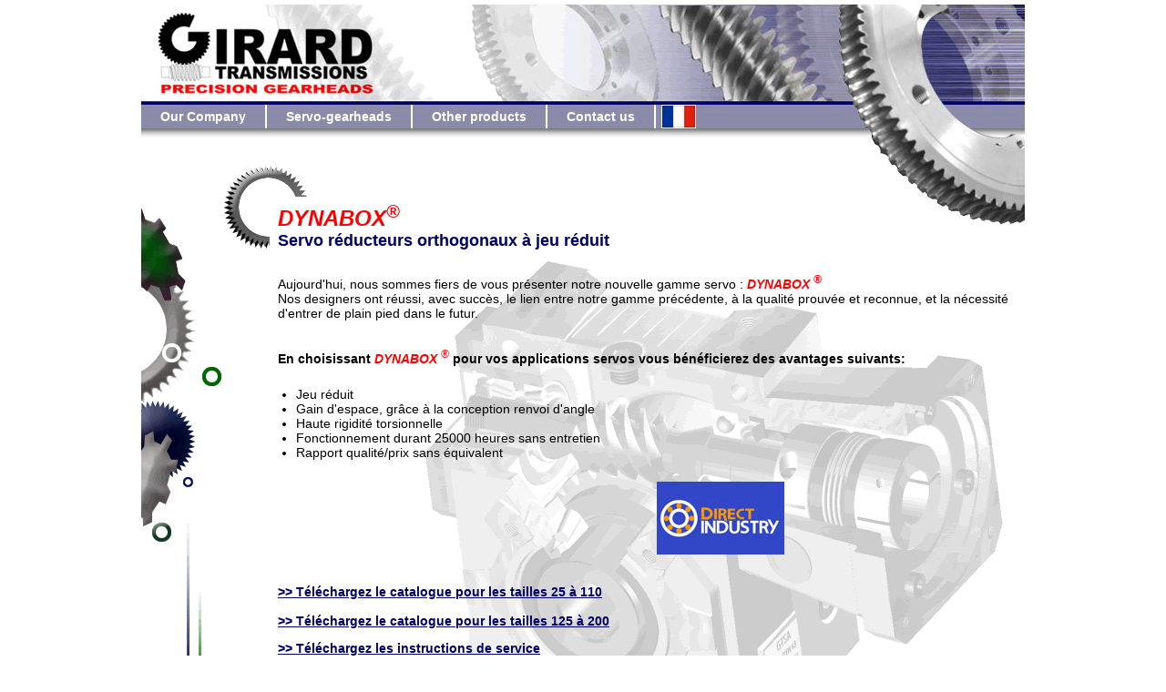

--- FILE ---
content_type: text/css
request_url: http://girard-transmissions.com/girard.css
body_size: 2303
content:
/* CSS Document */

html{height:100%; background-color:#FFFFFF;}

body{
	margin:0px auto;
	padding:0px; 
	width:970px !important;
	width:960px;  
	height:100%;
	font-family:Arial, Helvetica, sans-serif;
	font-size: 62.5%;
	/*position:relative;*/
		
}
input, select, textarea{
	font-family:Arial, Helvetica, sans-serif;
	padding:4px;
	font-size:13px;
}
ul{padding:10px 20px;}

form{padding:0;margin:0}

.clear{
	clear:both;
}
.suppr{
	cursor:pointer;
}
/*------------------
   Main
--------------------*/
#main{
	width:970px; 
	margin:0 auto;
	padding:5px 0 10px; 
	height:1%;
	position:relative;
	
}

/*------------------
   Container
--------------------*/
#container{
	width:970px;
	margin:0px auto;
	padding:0px;
	/*background-color:#fff;	*/
	display:block;
}
/*------------------
   Entete de page
--------------------*/
#header{
	clear:both;
	font-size:1.5em;
	padding:0px;
	margin:0px;
	font-size:2.5em;
	font-weight:bold;	 
	/*position:relative;*/
}

/*-----------------
	Page
-------------------*/
#page{
	/*margin-top:-5px;*/
	margin-top:0px;
}
/*------------------
	Menu haut
--------------------*/
#menu_haut{
	font-size:14px;
	font-weight:bold;
	font-family: Arial, Helvetica, sans-serif;
	background: url(images/menu_haut_bg.jpg) repeat-x;
	/*border-top:solid 1px #FFFFFF;*/
	height: 36px;
	}
#menu_haut ul{
	/*padding:5px 0px 0px 0px;*/
	padding-top:0px;
	/*margin-top:5px;*/
	/*margin-top:0px;*/
	margin:0px 0px 0px -20px;
	list-style:none;
}
#menu_haut li{
	/*display:inline;*/
	float:left;
	white-space:nowrap;
	position:relative;
	z-index:20;
}

/*#menu_haut li:hover>ul{
  display:block;
}
*/
#menu_haut a{
	display:block;
	float:left;
	text-align:center;
	color:#FFFFFF;
	text-decoration:none;
	padding:5px 21px;
	white-space:nowrap;
	/*border-left:solid 1px #FFFFFF;*/
	border-right:solid 2px #FFFFFF;
}
#menu_haut li.langue a{
	display:block;
	float:left;
	text-align:center;
	color:#FFFFFF;
	text-decoration:none;
	/*padding:5px 21px;*/
	margin: -5px 0px 0px -15px;
	white-space:nowrap;
	/*border-left:solid 1px #FFFFFF;*/
	border-right: solid 0px;
}

#menu_haut li.on a,
#menu_haut a:hover{
	color:#FFFFFF;
}
	
#menu_haut ul ul{
	margin-top:22px;
	list-style:none;
	display:none;
	position:absolute;
	left:0em;
	margin-left:0px;
	padding-left:0px;
	z-index:20;
	font-size:0.95em;
	width:205px;
}
#menu_haut li.on li a,
#menu_haut ul ul a {
	text-decoration:none;
	text-align:left;	
	float:none;
	display:block;
	/*width:210px;	*/
	width: 300px;
	background-image:none;
	background-color:#000066;
	color:#FFF;
	padding:0;
	padding:6px 4px;
	border-bottom:#FFF solid 1px;
}

#menu_haut ul ul a.nolink {
	text-decoration:none;
	text-align:left;	
	float:none;
	display:block;
	width:210px;
	background-image:none;
	background-color:#8B8BA9;
	color:#FFF;
	padding:0;
	padding:6px 4px;
	border-bottom:#FFF solid 1px;
}

#menu_haut ul ul a:hover {
	background-image:none;
	background-color:#8B8BA9;
	color:#FFF;
}


/*------------------
	Menu bas
--------------------*/
#menu_bas{
	font-size:12px;
	font-weight:bold;
	font-family: Arial, Helvetica, sans-serif;
	background: url(images/menu_bas_bg.gif) repeat-x;
	height: 41px;
	}
#menu_bas ul{
	padding:5px 0px 0px 0px;
	margin:0px;
	list-style:none;
}
#menu_bas li{
	display:inline;
	float:left;
	white-space:nowrap;
	position:relative;
	z-index:20;
}
/*#menu_bas li:hover>ul{
  display:block;
}
*/
#menu_bas a{
	display:block;
	float:left;
	text-align:center;
	color:#FFFFFF;
	text-decoration:none;
	padding:14px 21px;
	white-space:nowrap;
}
#menu_bas li.on a,
#menu_bas a:hover{
	color:#FFFFFF;
}

/*------------------
	Content
--------------------*/
#content{
	min-height:706px;
	background:url(images/fond_gauche.gif) repeat-y top left;
}

#contenu{
	background:url(images/fond_page.gif) bottom right no-repeat;
	min-height:706px;
}

#engrenage{
	width:175px;
	height:100px;
	z-index:1;
	position:absolute;
	left:795px;	
	top:151px;
}

#engrenage_petit{
	position:absolute;
	width:91px;
	height:92px;
	top: 182px;
	left:90px;
	z-index:1;
	display:inline;
}

#titre{
	font-size:24px;
	font-weight:bold;
	color:#FF0000;
	text-align:left;
	padding:70px 0px 0px 150px;
}

#sous_titre{
	font-size:18px;
	font-weight:bold;
	color:#000066;
	text-align:left;
	padding:0px 0px 0px 150px;
}
#texte, #plan_site{
	font-size:14px;
	font-weight:normal;
	color:#000000;
	text-align:left;	
	padding:25px 0px 0px 150px;
}

#texte a{
	color:#000066;
	font-weight:bold;
}

/*------------------
	Bandeau gauche
--------------------*/
#bandeau_gauche{
	width:100px;
	/*background:url(images/bandeau_gauche.gif) no-repeat bottom;*/
	float:left;
	min-height:706px;
}

/*------------------
	Menu bas
--------------------*/
#menu_bas{
	background:url(images/menu_bas_bg.gif) repeat-x;
}

/*-------------------
	ADMINISTRATION
---------------------*/
.ajout{
	text-align:right;
	display:block;
}
.ajout a{
	text-decoration:underline;
	color:#000066;
	font-weight:bold;
}

.alert{
	color:#FF0000;
	font-weight:bold;
	text-align:center;
	display:block;
}
/*--------------------
	Tableau de liste
----------------------*/
.rubrique{
	margin-bottom:40px;
}
.titre_rubrique{
	color:#FFFFFF;
	font-size:18px;
	font-weight:bold;
	text-align:center;
	background-color:#8B8BA9;
	margin-bottom:10px;

}
.liste_admin th{
	color:#FFFFFF;
	font-size:14px;
	font-weight:bold;
	text-align:center;
	background-color:#000066;
}
.liste_admin td{
	color:#000000;
	font-size:12px;	
	text-align:left;
	background-color:#FFFFFF;	
}
.liste_admin tr.ligne_ombree td{
	background-color:#EEEEEE;
}


/*---------------------
	Tableau de formulaires
-----------------------*/
#form_admin th, #form_contact th{
	color:#FFFFFF;
	font-size:12px;
	font-weight:bold;
	text-align:right;
	background-color:#000066;
}
#form_admin td, #form_contact td{
	color:#000000;
	font-size:12px;	
	text-align:left;	
}
#form_admin .input{
	width:638px;
}
#form_contact .input{
	width:460px;
	text-align:left;
}
#form_contact textarea{
	text-align:left;
}

/*-----------------------
	Pages Sales Network
-------------------------*/
#liste_pays{
	width:200px;
	height:300px;
	overflow:auto;
	border:solid 1px #000066;
	cursor:pointer;
	float:left;	
}
#liste_pays ul{
	list-style:none;
	margin-left:-10px;
}
#liste_pays li{
	text-align:left;
	color:#FFFFFF;
	background-color:#000066;
	border-bottom: solid 3px #FFFFFF;
	font-weight:bold;
	padding:2px 0px 2px 5px;
}
#detail_network{
	float:right;
	width:590px;
	text-align:left;
}
.pays_nt{
	color:#FF0000;
	font-weight:bold;
	font-size:18px;
	margin-bottom:18px;
}
.nom_nt{
	font-weight:bold;
}
.adresse_nt{
}
.contact_nt_entete{
	background-color:#000066;
	color:#FFFFFF;
	text-align:center;
	margin:20px 0px;
	font-weight:bold;
}
.contact_nt a{
	color:#000066;
	text-decoration:underline;
	font-weight:bold;
}


/******************************
**     Page downloads *********
*******************************/
.tab_downloads{
	display:block;
	/*width:100%;*/
	/*margin-bottom:11px;*/
	/*margin-right:300px;*/
	/*float:left;*/
}

.tab_downloads td{
	background-color:#000066;
	color:#FFFFFF;
	text-align:left;
	font-weight:bold;
	padding-left:15px;
	padding-right:10px;
	vertical-align:middle;
}
.tab_downloads select, .tab_downloads input{
	font-weight:bold;
	font-size:12px;
	padding:0px;
	margin:2px;
	color:#000066;
	text-align:left;
}

.espace_download{
	display:block;
	/*width:600px;*/
	height:35px;
}

.tab_downloads .alert{
	/*border: dotted 2px red;*/
	border-style: dotted;
	border-color: #FF0000;
	display: inline;
	color: #FF0000;
}

.ok, .ok2{
	cursor:pointer;
}

#les_fichiers{
	/*width:204px;
	height:44px;*/
	float:left;
}

#les_fichiers2{
	/*width:204px;
	height:44px;*/
	float:left;
}

#les_fichiers a{
	color:#000066;
	font-weight:bold;
}

#les_fichiers2 a{
	color:#000066;
	font-weight:bold;
}

#quotation{
	/*width:204px;
	height:44px;*/
	background:url(images/bg_bouton_request.gif) repeat-x;
	cursor:pointer;
	float:left;
	margin-left:80px;
	border: solid 1px #000000;
}
#bouton_request{	
	color: #000066;
	font-weight:bold;
	font-size:13px;
	line-height:34px;
	padding-left:18px;
	padding-right:18px;
}
a.download, a.download:hover{
	/*width:204px;
	height:44px;
	background:url(images/bg_bouton_request.gif) no-repeat;*/
	background:url(images/bg_bouton_request.gif) repeat-x;
	color: #000066;
	font-weight:bold;
	font-size:13px;
	line-height:33px;
	display:block;
	text-decoration: none;
	padding-left: 27px;
	padding-right: 27px;
	border:solid 1px #000000;
}

/********************************
******** Plan du site ***********
*********************************/
#plan_site a.rubrique{
	text-decoration: none;
	color:#000066;
	font-weight:bold;
	font-size:20px;
}
#plan_site .titre_rubrique{
	color:#FFFFFF;
	font-weight:bold;
	background-color:#000066;
	margin: 20px 7%;
	width:400px;
}
#plan_site a.sous_rubrique{
	text-decoration: none;
	color:#000066;
	font-weight:bold;
	margin:0px 10%;
	line-height:25px;
}

/*********** Specifique IE 6 ************************/

/* Pour le bon positionnement des ï¿½lï¿½ments sous IE 7 */
* html #menu_haut {
	margin-top:-6px;
}

* html #contenu{
	background:url(images/fond_page.gif) bottom right no-repeat;
	height:706px;
	width:870px;
	float:left;
	margin-left:-95px;
}

* html #detail_network{
	float:right;
	width:490px;
	text-align:left;
}

/*********** Specifique IE 7 ************************/

/* Pour le bon positionnement des ï¿½lï¿½ments sous IE 7 */
*:first-child+html #menu_haut {
	margin-top:-6px;
}
*:first-child+html #menu_haut ul{
	margin-left:-20px;
}
*:first-child+html #menu_haut ul ul{
	margin:22px 0px 0px 0px;
}
*:first-child+html #titre {
   padding:70px 0px 0px 50px; 
}
*:first-child+html #sous_titre,
*:first-child+html #texte, *:first-child+html #plan_site {
   padding:0px 0px 0px 50px; 
}


--- FILE ---
content_type: application/javascript
request_url: http://girard-transmissions.com/js/script.js
body_size: 446
content:
function init_menu(){
   $("#menu_haut li").mouseover(function () {
      var $les_enfants = $(this).children("ul");
	  $les_enfants.css("display","block");
    });
   $("#menu_haut li").mouseout(function () {
   	  var $les_enfants = $(this).children("ul");
      $les_enfants.css("display","none");
    });

 }
 
function affiche_contact(pays,mail){
	// fonction pour l'affichage dans la partie Sales Network	
	$.ajax({
	   type: "POST",
	   url: "/ajax.php",
	   data: "action=detail_network&pays="+pays,
	   success: function(msg){
		 $("#detail_network").html(msg);
		 $("#form1 input[name='SiteEmail']").val(mail);
	   }
	 });
}

function ouvE() {
	if ( $("#form1 input[name='SiteEmail']").val() == "") {
		alert ("No Email \\ Pas d'adresse email");
	} else{
		//window.open("mailto:"+$("#form1 input[name='SiteEmail']").val()) ;
		location.href = "mailto:"+$("#form1 input[name='SiteEmail']").val();
	}
}